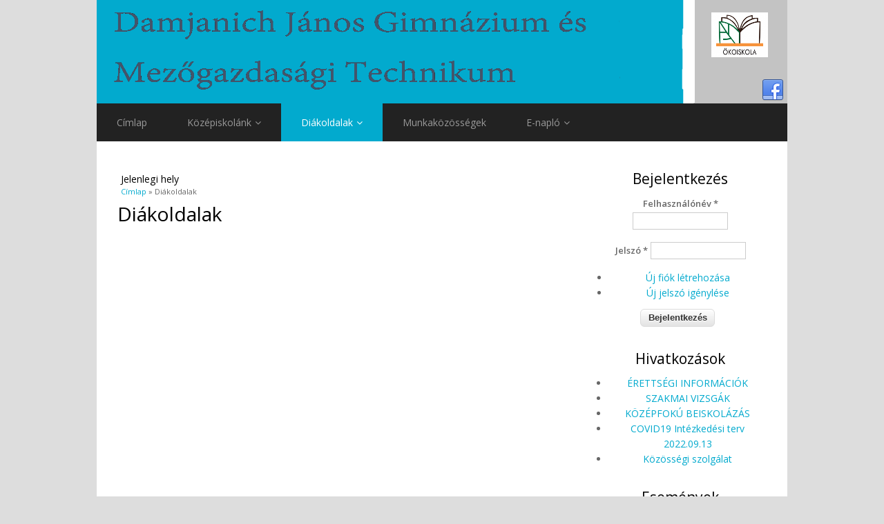

--- FILE ---
content_type: text/html; charset=utf-8
request_url: http://djg.hu/node/7
body_size: 6012
content:
<!DOCTYPE html>
<html lang="hu" dir="ltr"
  xmlns:content="http://purl.org/rss/1.0/modules/content/"
  xmlns:dc="http://purl.org/dc/terms/"
  xmlns:foaf="http://xmlns.com/foaf/0.1/"
  xmlns:og="http://ogp.me/ns#"
  xmlns:rdfs="http://www.w3.org/2000/01/rdf-schema#"
  xmlns:sioc="http://rdfs.org/sioc/ns#"
  xmlns:sioct="http://rdfs.org/sioc/types#"
  xmlns:skos="http://www.w3.org/2004/02/skos/core#"
  xmlns:xsd="http://www.w3.org/2001/XMLSchema#">
<head>
<meta charset="utf-8" />
<link rel="shortcut icon" href="http://djg.hu/sites/default/files/favicon.ico" type="image/vnd.microsoft.icon" />
<meta name="viewport" content="width=device-width, initial-scale=1, maximum-scale=1" />
<link rel="canonical" href="/node/7" />
<meta name="Generator" content="Drupal 7 (http://drupal.org)" />
<link rel="shortlink" href="/node/7" />
<title>Diákoldalak | Damjanich János Gimnázium és Mezőgazdasági Szakképző Iskola</title>
<style type="text/css" media="all">
@import url("http://djg.hu/modules/system/system.base.css?qudkl4");
@import url("http://djg.hu/modules/system/system.menus.css?qudkl4");
@import url("http://djg.hu/modules/system/system.messages.css?qudkl4");
@import url("http://djg.hu/modules/system/system.theme.css?qudkl4");
</style>
<style type="text/css" media="all">
@import url("http://djg.hu/modules/comment/comment.css?qudkl4");
@import url("http://djg.hu/sites/all/modules/date/date_api/date.css?qudkl4");
@import url("http://djg.hu/sites/all/modules/date/date_popup/themes/datepicker.1.7.css?qudkl4");
@import url("http://djg.hu/modules/field/theme/field.css?qudkl4");
@import url("http://djg.hu/modules/node/node.css?qudkl4");
@import url("http://djg.hu/modules/search/search.css?qudkl4");
@import url("http://djg.hu/modules/user/user.css?qudkl4");
@import url("http://djg.hu/sites/all/modules/views/css/views.css?qudkl4");
@import url("http://djg.hu/sites/all/modules/ckeditor/css/ckeditor.css?qudkl4");
</style>
<style type="text/css" media="all">
@import url("http://djg.hu/sites/all/modules/ctools/css/ctools.css?qudkl4");
@import url("http://djg.hu/sites/all/modules/lightbox2/css/lightbox.css?qudkl4");
</style>
<style type="text/css" media="all">
@import url("http://djg.hu/sites/all/themes/multipurpose/style.css?qudkl4");
@import url("http://djg.hu/sites/all/themes/multipurpose/css/responsive.css?qudkl4");
</style>
<script type="text/javascript" src="http://djg.hu/sites/all/modules/jquery_update/replace/jquery/1.10/jquery.min.js?v=1.10.2"></script>
<script type="text/javascript" src="http://djg.hu/misc/jquery.once.js?v=1.2"></script>
<script type="text/javascript" src="http://djg.hu/misc/drupal.js?qudkl4"></script>
<script type="text/javascript" src="http://djg.hu/sites/all/modules/admin_menu/admin_devel/admin_devel.js?qudkl4"></script>
<script type="text/javascript" src="http://djg.hu/sites/default/files/languages/hu_0AsyxAPCBmQV2EaabIw4TFq8rwZIfNI4hEf5QFbFPeQ.js?qudkl4"></script>
<script type="text/javascript" src="http://djg.hu/sites/all/modules/lightbox2/js/lightbox.js?1768956754"></script>
<script type="text/javascript" src="http://djg.hu/sites/all/modules/captcha/captcha.js?qudkl4"></script>
<script type="text/javascript" src="http://djg.hu/sites/all/themes/multipurpose/js/retina.js?qudkl4"></script>
<script type="text/javascript" src="http://djg.hu/sites/all/themes/multipurpose/js/plugins.js?qudkl4"></script>
<script type="text/javascript" src="http://djg.hu/sites/all/themes/multipurpose/js/global.js?qudkl4"></script>
<script type="text/javascript">
<!--//--><![CDATA[//><!--
jQuery.extend(Drupal.settings, {"basePath":"\/","pathPrefix":"","ajaxPageState":{"theme":"multipurpose","theme_token":"KiJ-eUHbMjdpuQ7IZPqscOKZ6D4XacbUkH10cYOOGRQ","js":{"sites\/all\/modules\/jquery_update\/replace\/jquery\/1.10\/jquery.min.js":1,"misc\/jquery.once.js":1,"misc\/drupal.js":1,"sites\/all\/modules\/admin_menu\/admin_devel\/admin_devel.js":1,"public:\/\/languages\/hu_0AsyxAPCBmQV2EaabIw4TFq8rwZIfNI4hEf5QFbFPeQ.js":1,"sites\/all\/modules\/lightbox2\/js\/lightbox.js":1,"sites\/all\/modules\/captcha\/captcha.js":1,"sites\/all\/themes\/multipurpose\/js\/retina.js":1,"sites\/all\/themes\/multipurpose\/js\/plugins.js":1,"sites\/all\/themes\/multipurpose\/js\/global.js":1},"css":{"modules\/system\/system.base.css":1,"modules\/system\/system.menus.css":1,"modules\/system\/system.messages.css":1,"modules\/system\/system.theme.css":1,"modules\/comment\/comment.css":1,"sites\/all\/modules\/date\/date_api\/date.css":1,"sites\/all\/modules\/date\/date_popup\/themes\/datepicker.1.7.css":1,"modules\/field\/theme\/field.css":1,"modules\/node\/node.css":1,"modules\/search\/search.css":1,"modules\/user\/user.css":1,"sites\/all\/modules\/views\/css\/views.css":1,"sites\/all\/modules\/ckeditor\/css\/ckeditor.css":1,"sites\/all\/modules\/ctools\/css\/ctools.css":1,"sites\/all\/modules\/lightbox2\/css\/lightbox.css":1,"sites\/all\/themes\/multipurpose\/style.css":1,"sites\/all\/themes\/multipurpose\/css\/responsive.css":1}},"lightbox2":{"rtl":"0","file_path":"\/(\\w\\w\/)public:\/","default_image":"\/sites\/all\/modules\/lightbox2\/images\/brokenimage.jpg","border_size":10,"font_color":"000","box_color":"fff","top_position":"","overlay_opacity":"0.8","overlay_color":"000","disable_close_click":true,"resize_sequence":0,"resize_speed":400,"fade_in_speed":400,"slide_down_speed":600,"use_alt_layout":false,"disable_resize":false,"disable_zoom":false,"force_show_nav":false,"show_caption":true,"loop_items":false,"node_link_text":"View Image Details","node_link_target":false,"image_count":"Image !current of !total","video_count":"Video !current of !total","page_count":"Page !current of !total","lite_press_x_close":"press \u003Ca href=\u0022#\u0022 onclick=\u0022hideLightbox(); return FALSE;\u0022\u003E\u003Ckbd\u003Ex\u003C\/kbd\u003E\u003C\/a\u003E to close","download_link_text":"","enable_login":false,"enable_contact":false,"keys_close":"c x 27","keys_previous":"p 37","keys_next":"n 39","keys_zoom":"z","keys_play_pause":"32","display_image_size":"original","image_node_sizes":"()","trigger_lightbox_classes":"","trigger_lightbox_group_classes":"","trigger_slideshow_classes":"","trigger_lightframe_classes":"","trigger_lightframe_group_classes":"","custom_class_handler":0,"custom_trigger_classes":"","disable_for_gallery_lists":true,"disable_for_acidfree_gallery_lists":true,"enable_acidfree_videos":true,"slideshow_interval":5000,"slideshow_automatic_start":true,"slideshow_automatic_exit":true,"show_play_pause":true,"pause_on_next_click":false,"pause_on_previous_click":true,"loop_slides":false,"iframe_width":600,"iframe_height":400,"iframe_border":1,"enable_video":false},"urlIsAjaxTrusted":{"\/node\/7?destination=node\/7":true}});
//--><!]]>
</script>
<!--[if lt IE 9]><script src="/sites/all/themes/multipurpose/js/html5.js"></script><![endif]-->
</head>
<body class="html not-front not-logged-in one-sidebar sidebar-first page-node page-node- page-node-7 node-type-page">
    <div id="wrap" class="clr container">
  <div id="header-wrap" class="clr fixed-header">
    <header id="header" class="site-header clr">
      <div id="logo" class="clr">
                <h2 id="site-name">
          <a href="/" title="Címlap"></a>
        </h2>
                      </div>
                  <div id="header-social" class="clr">
        <ul>
          <li>
            <a target="_blank" title=" in Facebook" href="https://www.facebook.com/Damjanich-János-Gimnázium-és-Mezőgazdasági-Szakképző-Iskola-281501972046878"><img alt="Facebook" src="/sites/all/themes/multipurpose/images/social/facebook.png"> </a>
          </li>                 </ul>
      </div>
          </header>
  </div>

  <div id="sidr-close"><a href="#sidr-close" class="toggle-sidr-close"></a></div>
  <div id="site-navigation-wrap">
    <a href="#sidr-main" id="navigation-toggle"><span class="fa fa-bars"></span>Menu</a>
    <nav id="site-navigation" class="navigation main-navigation clr" role="navigation">
      <div id="main-menu" class="menu-main-container">
        <ul class="menu"><li class="first leaf"><a href="/">Címlap</a></li>
<li class="expanded"><a href="/node/5">Középiskolánk</a><ul class="menu"><li class="first leaf"><a href="/node/12">Névadónk</a></li>
<li class="expanded"><a href="/node/13" title="">Alapítványaink</a><ul class="menu"><li class="first expanded"><a href="/node/14">Damjanich Alapítvány</a><ul class="menu"><li class="first leaf"><a href="/node/69">2015 Beszámoló</a></li>
<li class="last leaf"><a href="/node/135">2016 Beszámoló</a></li>
</ul></li>
<li class="last leaf"><a href="/node/15">Bereczki Máté Alapítvány</a></li>
</ul></li>
<li class="expanded"><a href="/node/17">Dokumentumok</a><ul class="menu"><li class="first leaf"><a href="/node/18">Iskolai Dokumentumok</a></li>
<li class="leaf"><a href="/node/19">Gazdasági dokumentumok</a></li>
<li class="last leaf"><a href="/node/20">Egyéb dokumentumok</a></li>
</ul></li>
<li class="leaf"><a href="/node/21">Munkatársaink</a></li>
<li class="leaf"><a href="/node/22">Tantestületünk</a></li>
<li class="leaf"><a href="http://www.djg.hu/node/333" title="">Vezetői program</a></li>
<li class="leaf"><a href="/node/23">Képzési formáink</a></li>
<li class="expanded"><a href="/node/24" title="">Iskolai Szolgáltatások</a><ul class="menu"><li class="first leaf"><a href="/node/25">Könyvtár</a></li>
<li class="leaf"><a href="/node/26">Konyha</a></li>
<li class="leaf"><a href="/node/27">Iskolaorvos,Védőnő,Pszichológus</a></li>
<li class="leaf"><a href="/node/28">Ifjúságvédelem</a></li>
<li class="last leaf"><a href="/node/29">Iskolai büfé</a></li>
</ul></li>
<li class="leaf"><a href="/node/30">Intézményünk fenntartója</a></li>
<li class="last leaf"><a href="/node/51">Elérhetőség</a></li>
</ul></li>
<li class="expanded active-trail"><a href="/node/7" title="" class="active-trail active">Diákoldalak</a><ul class="menu"><li class="first expanded"><a href="/" title="">Galéria</a><ul class="menu"><li class="first expanded"><a href="/" title="Fényképek 2018">2018</a><ul class="menu"><li class="first last leaf"><a href="https://photos.app.goo.gl/QhI7kJ1qBlvzR9js1" title="Madárbarát iskola vagyunk (2018. február)">Madárbarát iskola vagyunk</a></li>
</ul></li>
<li class="expanded"><a href="/" title="">2017</a><ul class="menu"><li class="first leaf"><a href="https://goo.gl/photos/18dbFgMDJyQFmGKcA" title="2017. tavaszán lezajlott röplabda torna részvevő csapatainak a bemutatása.">RÖPLABDAMÁNIA</a></li>
<li class="leaf"><a href="https://photos.app.goo.gl/oplmDAPfofKSCUC42" title="">Monori Sportnap 2017.12.01.</a></li>
<li class="last leaf"><a href="https://photos.app.goo.gl/IwDww6NkkzlZQNUc2" title="20 órás kosárlabda-bajnokság december 20-21">20 órás kosárlabda-bajnokság</a></li>
</ul></li>
<li class="last expanded"><a href="/" title="">2016</a><ul class="menu"><li class="first leaf"><a href="https://goo.gl/photos/g9WxGcE93hfzhxgq6" title="">2016 Damjanich-nap</a></li>
<li class="leaf"><a href="https://goo.gl/photos/HhadgCvbvAGgzUvQ6" title="">2016 Egészségnap</a></li>
<li class="last leaf"><a href="https://goo.gl/photos/DqwLsYUsdYC4pivU7" title="">2016 Gólyaavató</a></li>
</ul></li>
</ul></li>
<li class="leaf"><a href="/node/57">DÖK hírek</a></li>
<li class="leaf"><a href="/node/379">9. osztályok</a></li>
<li class="leaf"><a href="/node/44">10. osztályok</a></li>
<li class="leaf"><a href="/node/45">11. osztályok</a></li>
<li class="leaf"><a href="/node/46">12. osztályok</a></li>
<li class="leaf"><a href="/node/48" title="">5/13 osztály</a></li>
<li class="leaf"><a href="http://www.djg.hu//files/downloads/orarend_osztalyok_honlap_2021_2022.pdf" title="">Órarend</a></li>
<li class="leaf"><a href="http://www.djg.hu/node/52" title="">Kertész leszek</a></li>
<li class="last leaf"><a href="http://www.djg.hu/okosuli/index.html" title="">Öko hírek</a></li>
</ul></li>
<li class="leaf"><a href="/node/82">Munkaközösségek</a></li>
<li class="last expanded"><a href="https://djg.e-kreta.hu" title="">E-napló</a><ul class="menu"><li class="first leaf"><a href="https://djg.e-kreta.hu" title="">Belépés</a></li>
<li class="leaf"><a href="https://play.google.com/store/apps/details?id=hu.eKreta.KretaAndroid" title="Információk a folyamatok használatának elsajátításához ">KRÉTA Ellenőrző Androidra</a></li>
<li class="last leaf"><a href="http://www.djg.hu/node/252" title="A felhasználók segítésére kialakított Tudásbázis ">eKRÉTA TUDÁSBÁZIS MODULJAI</a></li>
</ul></li>
</ul>      </div>
    </nav>
  </div>
  
  

  

  <div id="main" class="site-main clr">
        <div id="primary" class="content-area clr">
      <section id="content" role="main" class="site-content left-content clr">
        <div id="breadcrumbs"><h2 class="element-invisible">Jelenlegi hely</h2><nav class="breadcrumb"><a href="/">Címlap</a> » Diákoldalak</nav></div>                        <div id="content-wrap">
                    <h1 class="page-title">Diákoldalak</h1>                                                  <div class="region region-content">
  <div id="block-system-main" class="block block-system">

      
  <div class="content">
                        <span property="dc:title" content="Diákoldalak" class="rdf-meta element-hidden"></span><span property="sioc:num_replies" content="0" datatype="xsd:integer" class="rdf-meta element-hidden"></span>  
      
    
  <div class="content">
      </div>

      <footer>
          </footer>
  
    </div>
  
</div> <!-- /.block -->
</div>
 <!-- /.region -->
        </div>
      </section>

              <aside id="secondary" class="sidebar-container" role="complementary">
         <div class="region region-sidebar-first">
  <div id="block-user-login" class="block block-user">

        <h2 >Bejelentkezés</h2>
    
  <div class="content">
    <form action="/node/7?destination=node/7" method="post" id="user-login-form" accept-charset="UTF-8"><div><div class="form-item form-type-textfield form-item-name">
  <label for="edit-name">Felhasználónév <span class="form-required" title="Szükséges mező.">*</span></label>
 <input type="text" id="edit-name" name="name" value="" size="15" maxlength="60" class="form-text required" />
</div>
<div class="form-item form-type-password form-item-pass">
  <label for="edit-pass">Jelszó <span class="form-required" title="Szükséges mező.">*</span></label>
 <input type="password" id="edit-pass" name="pass" size="15" maxlength="128" class="form-text required" />
</div>
<div class="item-list"><ul><li class="first"><a href="/user/register" title="Új felhasználó létrehozása.">Új fiók létrehozása</a></li>
<li class="last"><a href="/user/password" title="Új jelszó igénylése e-mailben.">Új jelszó igénylése</a></li>
</ul></div><input type="hidden" name="form_build_id" value="form-AWFKqY-iNa0RgOtUAtfWzy1Z4OenwXnbxxiHg5r6czg" />
<input type="hidden" name="form_id" value="user_login_block" />
<input type="hidden" name="captcha_sid" value="6904386" />
<input type="hidden" name="captcha_token" value="b63ca9171630008a607fb1525e576dbd" />
<div class="form-actions form-wrapper" id="edit-actions"><input type="submit" id="edit-submit" name="op" value="Bejelentkezés" class="form-submit" /></div></div></form>  </div>
  
</div> <!-- /.block -->
<div id="block-menu-menu-hivatkoz-sok" class="block block-menu">

        <h2 >Hivatkozások</h2>
    
  <div class="content">
    <ul class="menu"><li class="first leaf"><a href="http://www.djg.hu/node/33" title="">ÉRETTSÉGI INFORMÁCIÓK</a></li>
<li class="leaf"><a href="http://www.djg.hu/files/downloads/agazati_alapvizsga_2025.pdf" title="">SZAKMAI VIZSGÁK</a></li>
<li class="leaf"><a href="http://www.djg.hu/node/89" title="">KÖZÉPFOKÚ BEISKOLÁZÁS</a></li>
<li class="leaf"><a href="http://www.djg.hu/files/downloads/COVID_INTTERV_modositas_09_13.pdf" title="">COVID19 Intézkedési terv 2022.09.13</a></li>
<li class="last leaf"><a href="/node/88" title="">Közösségi szolgálat</a></li>
</ul>  </div>
  
</div> <!-- /.block -->
<div id="block-block-4" class="block block-block">

        <h2 >Események</h2>
    
  <div class="content">
    <div align="center">
	<a href="http://www.djg.hu/node/91"><img alt="" src="/sites/default/files/hatartalanul_banner.gif" style="width: 140px; height: 120px;" /></a></div>
<p class="rtecenter"><a href="http://www.djg.hu/node/91"><img alt="" src="http://www.djg.hu/files/pictures/bga_logo_szines.jpg" style="width: 120px; height: 118px;" /></a></p>
<p align="center"><a href="http://www.djg.hu/node/199"><strong style="margin: 0px; padding: 0px; border: 0px; font-style: normal; font-variant-ligatures: normal; font-variant-caps: normal; font-variant-numeric: inherit; font-variant-east-asian: inherit; font-weight: 600; font-stretch: inherit; font-size: 14px; line-height: inherit; font-family: &quot;Open Sans&quot;, &quot;Helvetica Neue&quot;, Helvetica, Arial; vertical-align: baseline; color: rgb(0, 0, 0); letter-spacing: normal; orphans: 2; text-align: -webkit-center; text-indent: 0px; text-transform: none; white-space: normal; widows: 2; word-spacing: 0px; -webkit-text-stroke-width: 0px; background-color: rgb(255, 255, 255); text-decoration-style: initial; text-decoration-color: initial;">VEKOP-8.6.3-16-2017-00004</strong><br /><img alt="" src="http://www.djg.hu/files/pictures/szt.jpg" style="width: 200px; height: 138px;" /></a></p>
<div>
	 </div>
<div>
	 </div>
<p><a class="weatherwidget-io" data-label_1="NAGYKÁTA" data-label_2="WEATHER" data-theme="original" href="https://forecast7.com/hu/47d4119d74/nagykata/">NAGYKÁTA WEATHER</a> </p>
<script>
<!--//--><![CDATA[// ><!--

!function(d,s,id){var js,fjs=d.getElementsByTagName(s)[0];if(!d.getElementById(id)){js=d.createElement(s);js.id=id;js.src='https://weatherwidget.io/js/widget.min.js';fjs.parentNode.insertBefore(js,fjs);}}(document,'script','weatherwidget-io-js');

//--><!]]>
</script>  </div>
  
</div> <!-- /.block -->
</div>
 <!-- /.region -->
        </aside> 
          </div>
  </div>

    <div id="footer-wrap" class="site-footer clr">
    <div id="footer" class="clr">
            
              <div class="span_1_of_1 col col-1">
          <div class="region region-footer">
  <div id="block-system-powered-by" class="block block-system">

      
  <div class="content">
    <span><a href="https://www.drupal.org">Drupal</a> alapú webhely</span>  </div>
  
</div> <!-- /.block -->
<div id="block-block-3" class="block block-block">

      
  <div class="content">
    <address class="rtecenter">
<p>Damjanich János Gimnázium és Mezőgazdasági Technikum<span><span><span><span> <span><span><span><span> OM nyilvántartási szám: 032563</span></span></span></span></span></span></span></span></p>
</address>
<address class="rtecenter">
	<span><span><span><span>Cím: 2760 Nagykáta, Dózsa György u. 26/A       </span><span> Telefon:29/440-037, 29/440-029</span></span></span></span></address>
<address class="rtecenter">
	<span><span><span><span>E-mail:<a href="mailto:titkar@djg.hu">titkar@djg.hu</a></span>   <span> Webmester: <a href="mailto:administrator@djg.hu">administrator@djg.hu</a></span></span></span></span></address>
  </div>
  
</div> <!-- /.block -->
</div>
 <!-- /.region -->
        </div>
          </div>
  </div>
  
  <footer id="copyright-wrap" class="clear">
    <div id="copyright">Copyright &copy; 2026, Damjanich János Gimnázium és Mezőgazdasági Szakképző Iskola
  </footer>
</div>  </body>
</html>